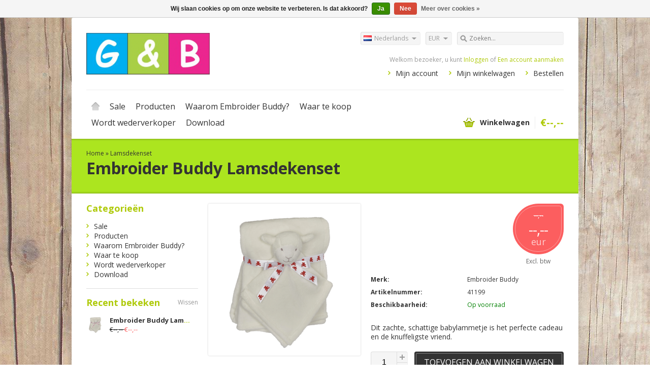

--- FILE ---
content_type: text/html;charset=utf-8
request_url: https://www.gandb.eu/nl/lamsdekentje-buddy-set.html
body_size: 7717
content:
<!DOCTYPE html>
<html lang="nl">
    <head>
        <meta charset="utf-8"/>
<!-- [START] 'blocks/head.rain' -->
<!--

  (c) 2008-2026 Lightspeed Netherlands B.V.
  http://www.lightspeedhq.com
  Generated: 18-01-2026 @ 23:08:35

-->
<link rel="canonical" href="https://www.gandb.eu/nl/lamsdekentje-buddy-set.html"/>
<link rel="alternate" href="https://www.gandb.eu/nl/index.rss" type="application/rss+xml" title="Nieuwe producten"/>
<link href="https://cdn.webshopapp.com/assets/cookielaw.css?2025-02-20" rel="stylesheet" type="text/css"/>
<meta name="robots" content="noodp,noydir"/>
<meta name="google-site-verification" content="L7ZRviAc0K2mL-UEmV-81DLK1WJ44-YxhbN-DuV-a6A"/>
<meta property="og:url" content="https://www.gandb.eu/nl/lamsdekentje-buddy-set.html?source=facebook"/>
<meta property="og:site_name" content="G&amp;B The personal gift company"/>
<meta property="og:title" content="Lamsdekentje Buddy Set"/>
<meta property="og:description" content="Dit zachte, schattige babylammetje is het perfecte cadeau en de knuffeligste vriend."/>
<meta property="og:image" content="https://cdn.webshopapp.com/shops/34611/files/296691540/embroider-buddy-lamsdekenset.jpg"/>
<!--[if lt IE 9]>
<script src="https://cdn.webshopapp.com/assets/html5shiv.js?2025-02-20"></script>
<![endif]-->
<!-- [END] 'blocks/head.rain' -->
        <title>Lamsdekentje Buddy Set - G&amp;B The personal gift company</title>
        <meta name="description" content="Dit zachte, schattige babylammetje is het perfecte cadeau en de knuffeligste vriend." />
        <meta name="keywords" content="Embroider, Buddy, Lamsdekenset, embroiderbuddy, christiescollection, borduurbeer, borduurdier, leuk lief uniek, persoonlijk" />
        <meta name="viewport" content="width=1024" />
        <link rel="shortcut icon" href="https://cdn.webshopapp.com/shops/34611/themes/8007/assets/favicon.ico?20250106123549" type="image/x-icon" />
                    <link rel="stylesheet" href="https://fonts.googleapis.com/css?family=Open%20Sans:400,700,700italic,400italic" />
                <link rel="stylesheet" href="https://cdn.webshopapp.com/shops/34611/themes/8007/assets/stylesheet.css?20250106123549" />
        <link rel="stylesheet" href="https://cdn.webshopapp.com/shops/34611/themes/8007/assets/settings.css?20250106123549" />
        <link rel="stylesheet" href="https://cdn.webshopapp.com/assets/jquery-fancybox-2-1-4.css?2025-02-20" />
        <link rel="stylesheet" href="https://cdn.webshopapp.com/assets/jquery-fancybox-2-1-4-thumbs.css?2025-02-20" />
        <link rel="stylesheet" href="https://cdn.webshopapp.com/shops/34611/themes/8007/assets/custom.css?20250106123549" />
        <script src="https://cdn.webshopapp.com/assets/jquery-1-9-1.js?2025-02-20"></script>
        <script src="https://cdn.webshopapp.com/assets/jquery-migrate-1-1-1.js?2025-02-20"></script>
        <script src="https://cdn.webshopapp.com/assets/jquery-ui-1-10-1.js?2025-02-20"></script>
        <script src="https://cdn.webshopapp.com/assets/jquery-fancybox-2-1-4.js?2025-02-20"></script>
        <script src="https://cdn.webshopapp.com/assets/jquery-fancybox-2-1-4-thumbs.js?2025-02-20"></script>
        <script src="https://cdn.webshopapp.com/assets/jquery-zoom-1-7-0.js?2025-02-20"></script>
        <script src="https://cdn.webshopapp.com/assets/jquery-jcarousel-0-3-0.js?2025-02-20"></script>
        <script src="https://cdn.webshopapp.com/shops/34611/themes/8007/assets/playful.js?20250106123549"></script>
    </head>
    <body>
        <div id="gridsystem" class="hide"></div>

        <div class="wrapper layout-fixed border-shadow-dark">
            <div class="header clearfix">
                <div class="container">
                    <a href="https://www.gandb.eu/nl/" class="logo" title="G&amp;B The personal gift company">
                        <img src="https://cdn.webshopapp.com/shops/34611/themes/8007/assets/logo.png?20190226101850" alt="G&amp;B The personal gift company" />
                    </a>
                    <div class="topnav">
                        <div class="search tui clearfix">
                            <form action="https://www.gandb.eu/nl/search/" method="get">
                                <input type="text" name="q" autocomplete="off" value="" placeholder="Zoeken..." x-webkit-speech="x-webkit-speech" />
                            </form>
                        </div>
                        <div class="autocomplete">
                            <div class="arrow"></div>
                            <div class="products products-livesearch"></div>
                            <div class="more"><a href="#">Bekijk alle resultaten <span>(0)</span></a></div>
                            <div class="notfound">Geen producten gevonden...</div>
                        </div>
                                                    <div class="tui-dropdown currency">
                                <span>EUR</span>
                                <ul>
                                                                            <li><a href="https://www.gandb.eu/nl/session/currency/eur/" rel="nofollow" title="eur">EUR</a></li>
                                                                            <li><a href="https://www.gandb.eu/nl/session/currency/gbp/" rel="nofollow" title="gbp">GBP</a></li>
                                                                            <li><a href="https://www.gandb.eu/nl/session/currency/chf/" rel="nofollow" title="chf">CHF</a></li>
                                                                            <li><a href="https://www.gandb.eu/nl/session/currency/czk/" rel="nofollow" title="czk">CZK</a></li>
                                                                            <li><a href="https://www.gandb.eu/nl/session/currency/dkk/" rel="nofollow" title="dkk">DKK</a></li>
                                                                            <li><a href="https://www.gandb.eu/nl/session/currency/eek/" rel="nofollow" title="eek">EEK</a></li>
                                                                            <li><a href="https://www.gandb.eu/nl/session/currency/nok/" rel="nofollow" title="nok">NOK</a></li>
                                                                            <li><a href="https://www.gandb.eu/nl/session/currency/pln/" rel="nofollow" title="pln">PLN</a></li>
                                                                            <li><a href="https://www.gandb.eu/nl/session/currency/sit/" rel="nofollow" title="sit">SIT</a></li>
                                                                            <li><a href="https://www.gandb.eu/nl/session/currency/sek/" rel="nofollow" title="sek">SEK</a></li>
                                                                    </ul>
                            </div>
                                                                            <div class="tui-dropdown language tui-language tui-language-nl">
                                <span>Nederlands</span>
                                <ul>
                                                                            <li class="tui-language tui-language-nl"><a href="https://www.gandb.eu/nl/" lang="nl" title="Nederlands">Nederlands</a></li>
                                                                            <li class="tui-language tui-language-de"><a href="https://www.gandb.eu/de/" lang="de" title="Deutsch">Deutsch</a></li>
                                                                            <li class="tui-language tui-language-en"><a href="https://www.gandb.eu/en/" lang="en" title="English">English</a></li>
                                                                            <li class="tui-language tui-language-fr"><a href="https://www.gandb.eu/fr/" lang="fr" title="Français">Français</a></li>
                                                                    </ul>
                            </div>
                                            </div>
                    <div class="shopnav">
                                                    <p>Welkom bezoeker, u kunt <a href="https://www.gandb.eu/nl/account/">Inloggen</a> of <a href="https://www.gandb.eu/nl/account/register/">Een account aanmaken</a></p>
                                                <ul>
                            <li><a href="https://www.gandb.eu/nl/account/" title="Mijn account">Mijn account</a></li>
                            <li><a href="https://www.gandb.eu/nl/cart/" title="Mijn winkelwagen">Mijn winkelwagen</a></li>
                            <li><a href="https://www.gandb.eu/nl/checkout/" title="Bestellen">Bestellen</a></li>
                        </ul>
                    </div>
                    <div class="categories">
                        <ul class="clearfix">
                            <li class="home"><a href="https://www.gandb.eu/nl/" title="Home">Home</a></li>
                                                            <li><a href="https://www.gandb.eu/nl/sale/" class="main" title="Sale">Sale</a>
                                                                    </li>
                                                            <li><a href="https://www.gandb.eu/nl/producten/" class="main" title="Producten">Producten</a>
                                                                            <ul>
                                            <li class="arrow"></li>
                                                                                        <li><a href="https://www.gandb.eu/nl/producten/embroider-buddy/" class="ellipsis" title="Embroider Buddy">Embroider Buddy </a>
                                                                                                            <ul>
                                                                                                                        <li><a href="https://www.gandb.eu/nl/producten/embroider-buddy/original-embroider-buddy/" class="ellipsis" title="Original Embroider Buddy">Original Embroider Buddy </a></li>
                                                                                                                        <li><a href="https://www.gandb.eu/nl/producten/embroider-buddy/blankey/" class="ellipsis" title="Blankey">Blankey </a></li>
                                                                                                                        <li><a href="https://www.gandb.eu/nl/producten/embroider-buddy/clara-classic-collection/" class="ellipsis" title="Clara Classic Collection">Clara Classic Collection </a></li>
                                                                                                                        <li><a href="https://www.gandb.eu/nl/producten/embroider-buddy/blanket-set/" class="ellipsis" title="Blanket Set">Blanket Set </a></li>
                                                                                                                        <li><a href="https://www.gandb.eu/nl/producten/embroider-buddy/rugzakken/" class="ellipsis" title="Rugzakken">Rugzakken </a></li>
                                                                                                                        <li><a href="https://www.gandb.eu/nl/producten/embroider-buddy/sports-ball-collection/" class="ellipsis" title="Sports Ball Collection">Sports Ball Collection </a></li>
                                                                                                                        <li><a href="https://www.gandb.eu/nl/producten/embroider-buddy/kerstmis/" class="ellipsis" title="Kerstmis">Kerstmis </a></li>
                                                                                                                        <li><a href="https://www.gandb.eu/nl/producten/embroider-buddy/bearwear/" class="ellipsis" title="Bearwear">Bearwear </a></li>
                                                                                                                    </ul>
                                                                                                    </li>
                                                                                        <li><a href="https://www.gandb.eu/nl/producten/nootje/" class="ellipsis" title="Nootje">Nootje </a>
                                                                                                    </li>
                                                                                        <li><a href="https://www.gandb.eu/nl/producten/special-made-products/" class="ellipsis" title="Special made products">Special made products </a>
                                                                                                    </li>
                                                                                        <li><a href="https://www.gandb.eu/nl/producten/special-made-caps/" class="ellipsis" title="Special made caps">Special made caps </a>
                                                                                                    </li>
                                                                                        <li><a href="https://www.gandb.eu/nl/producten/inspanhulp/" class="ellipsis" title="Inspanhulp">Inspanhulp </a>
                                                                                                    </li>
                                                                                        <li><a href="https://www.gandb.eu/nl/producten/binnenkort-verkrijgbaar/" class="ellipsis" title="Binnenkort verkrijgbaar">Binnenkort verkrijgbaar </a>
                                                                                                    </li>
                                                                                        <li><a href="https://www.gandb.eu/nl/producten/nieuwe-producten/" class="ellipsis" title="Nieuwe producten">Nieuwe producten </a>
                                                                                                    </li>
                                                                                        <li><a href="https://www.gandb.eu/nl/producten/alle-producten/" class="ellipsis" title="Alle producten">Alle producten </a>
                                                                                                    </li>
                                                                                        <li><a href="https://www.gandb.eu/nl/producten/service-artikelen/" class="ellipsis" title="Service Artikelen">Service Artikelen </a>
                                                                                                    </li>
                                                                                    </ul>
                                                                    </li>
                                                            <li><a href="https://www.gandb.eu/nl/waarom-embroider-buddy/" class="main" title="Waarom Embroider Buddy?">Waarom Embroider Buddy?</a>
                                                                            <ul>
                                            <li class="arrow"></li>
                                                                                        <li><a href="https://www.gandb.eu/nl/waarom-embroider-buddy/het-embroider-buddy-verhaal/" class="ellipsis" title="Het Embroider Buddy Verhaal">Het Embroider Buddy Verhaal </a>
                                                                                                    </li>
                                                                                        <li><a href="https://www.gandb.eu/nl/waarom-embroider-buddy/wat-onze-klanten-zeggen/" class="ellipsis" title="Wat onze klanten zeggen">Wat onze klanten zeggen </a>
                                                                                                    </li>
                                                                                        <li><a href="https://www.gandb.eu/nl/waarom-embroider-buddy/video/" class="ellipsis" title="Video">Video </a>
                                                                                                            <ul>
                                                                                                                        <li><a href="https://www.gandb.eu/nl/waarom-embroider-buddy/video/vulling-pods/" class="ellipsis" title="Vulling Pods">Vulling Pods </a></li>
                                                                                                                    </ul>
                                                                                                    </li>
                                                                                        <li><a href="https://www.gandb.eu/nl/waarom-embroider-buddy/veiligheid-van-speelgoed/" class="ellipsis" title="Veiligheid van speelgoed">Veiligheid van speelgoed </a>
                                                                                                    </li>
                                                                                    </ul>
                                                                    </li>
                                                            <li><a href="https://www.gandb.eu/nl/waar-te-koop/" class="main" title="Waar te koop">Waar te koop</a>
                                                                            <ul>
                                            <li class="arrow"></li>
                                                                                        <li><a href="https://www.gandb.eu/nl/waar-te-koop/blanco-producten/" class="ellipsis" title="Blanco producten">Blanco producten </a>
                                                                                                    </li>
                                                                                        <li><a href="https://www.gandb.eu/nl/waar-te-koop/gepersonaliseerde-producten/" class="ellipsis" title="Gepersonaliseerde producten">Gepersonaliseerde producten </a>
                                                                                                            <ul>
                                                                                                                        <li><a href="https://www.gandb.eu/nl/waar-te-koop/gepersonaliseerde-producten/verenigd-koninkrijk/" class="ellipsis" title="Verenigd Koninkrijk">Verenigd Koninkrijk </a></li>
                                                                                                                        <li><a href="https://www.gandb.eu/nl/waar-te-koop/gepersonaliseerde-producten/duitsland/" class="ellipsis" title="Duitsland">Duitsland </a></li>
                                                                                                                        <li><a href="https://www.gandb.eu/nl/waar-te-koop/gepersonaliseerde-producten/denemarken/" class="ellipsis" title="Denemarken">Denemarken </a></li>
                                                                                                                        <li><a href="https://www.gandb.eu/nl/waar-te-koop/gepersonaliseerde-producten/belgie/" class="ellipsis" title="België">België </a></li>
                                                                                                                        <li><a href="https://www.gandb.eu/nl/waar-te-koop/gepersonaliseerde-producten/nederland/" class="ellipsis" title="Nederland">Nederland </a></li>
                                                                                                                        <li><a href="https://www.gandb.eu/nl/waar-te-koop/gepersonaliseerde-producten/luxemburg/" class="ellipsis" title="Luxemburg">Luxemburg </a></li>
                                                                                                                        <li><a href="https://www.gandb.eu/nl/waar-te-koop/gepersonaliseerde-producten/oostenrijk/" class="ellipsis" title="Oostenrijk">Oostenrijk </a></li>
                                                                                                                        <li><a href="https://www.gandb.eu/nl/waar-te-koop/gepersonaliseerde-producten/zweden/" class="ellipsis" title="Zweden">Zweden </a></li>
                                                                                                                        <li><a href="https://www.gandb.eu/nl/waar-te-koop/gepersonaliseerde-producten/slovenie/" class="ellipsis" title="Slovenië">Slovenië </a></li>
                                                                                                                        <li><a href="https://www.gandb.eu/nl/waar-te-koop/gepersonaliseerde-producten/tsjechische-republiek/" class="ellipsis" title="Tsjechische Republiek">Tsjechische Republiek </a></li>
                                                                                                                        <li><a href="https://www.gandb.eu/nl/waar-te-koop/gepersonaliseerde-producten/frankrijk/" class="ellipsis" title="Frankrijk">Frankrijk </a></li>
                                                                                                                        <li><a href="https://www.gandb.eu/nl/waar-te-koop/gepersonaliseerde-producten/spanje/" class="ellipsis" title="Spanje">Spanje </a></li>
                                                                                                                    </ul>
                                                                                                    </li>
                                                                                    </ul>
                                                                    </li>
                                                            <li><a href="https://www.gandb.eu/nl/wordt-wederverkoper/" class="main" title="Wordt wederverkoper">Wordt wederverkoper</a>
                                                                    </li>
                                                            <li><a href="https://www.gandb.eu/nl/download/" class="main" title="Download">Download</a>
                                                                    </li>
                                                                                </ul>
                    </div>
                    <div class="cart">
                        <a href="https://www.gandb.eu/nl/cart/" title="Mijn winkelwagen">
                            <i></i>
                            <small>Winkelwagen</small>
                            <strong>€--,--</strong>
                        </a>
                                            </div>
                </div>
            </div>

            
            <div itemscope itemtype="http://data-vocabulary.org/Product">
    <div class="heading">
        <div class="box-border box-border-top"></div>
        <div class="box-border box-border-bottom"></div>
        <div class="container">
            <div class="breadcrumbs">
                <a href="https://www.gandb.eu/nl/" title="Home">Home</a>
                                    &raquo; <a href="https://www.gandb.eu/nl/lamsdekentje-buddy-set.html" title="Lamsdekenset">Lamsdekenset</a>
                            </div>
            <h1><span itemprop="brand">Embroider Buddy</span> <span itemprop="name">Lamsdekenset</span></h1>
        </div>
    </div>
    <div class="template-content template-product">
        <div class="sidebar sidebar-left clearfix">
            <div class="sidebar-main">
                <div class="productpage">
                    <div class="productpage-images">
                        <div class="productpage-images-featured">
                            <img src="https://cdn.webshopapp.com/shops/34611/files/296691540/300x300x2/embroider-buddy-lamsdekenset.jpg" width="300" height="300" data-original-url="https://cdn.webshopapp.com/shops/34611/files/296691540/embroider-buddy-lamsdekenset.jpg" class="featured" itemprop="image" alt="Embroider Buddy Lamsdekenset" />
                        </div>
                        <ul class="productpage-images-thumbs clearfix">
                                                            <li>
                                    <a href="https://cdn.webshopapp.com/shops/34611/files/296691540/embroider-buddy-lamsdekenset.jpg" class="fancybox-thumb" rel="fancybox-thumb" title="Embroider Buddy Lamsdekenset">
                                        <img src="https://cdn.webshopapp.com/shops/34611/files/296691540/60x60x2/embroider-buddy-lamsdekenset.jpg" width="60" height="60" data-featured-url="https://cdn.webshopapp.com/shops/34611/files/296691540/300x300x2/embroider-buddy-lamsdekenset.jpg" data-original-url="https://cdn.webshopapp.com/shops/34611/files/296691540/embroider-buddy-lamsdekenset.jpg" alt="Embroider Buddy Lamsdekenset" />
                                    </a>
                                </li>
                                                            <li>
                                    <a href="https://cdn.webshopapp.com/shops/34611/files/269394937/embroider-buddy-lamsdekenset.jpg" class="fancybox-thumb" rel="fancybox-thumb" title="Embroider Buddy Lamsdekenset">
                                        <img src="https://cdn.webshopapp.com/shops/34611/files/269394937/60x60x2/embroider-buddy-lamsdekenset.jpg" width="60" height="60" data-featured-url="https://cdn.webshopapp.com/shops/34611/files/269394937/300x300x2/embroider-buddy-lamsdekenset.jpg" data-original-url="https://cdn.webshopapp.com/shops/34611/files/269394937/embroider-buddy-lamsdekenset.jpg" alt="Embroider Buddy Lamsdekenset" />
                                    </a>
                                </li>
                                                    </ul>
                    </div>

                    
                    <div class="product-info">
                        <div class="pricing">
                                                            <p class="price price-offer price-len4">
                                  <span class="border">
                                    <span class="price-old">--,--
                                                                          </span>
                                    --,--
                                    <span class="currency">eur</span>
                                  </span>
                                </p>
                                                        <div class="price-tax">Excl. btw                                                        </div>
                        </div>
                   
                        <div class="share">
                            <div class="rating">
                                <p class="stars"><span class="stars-percent" style="width: 0%"></span></p>
                                <span class="score">
                                                                            <span class="total">Nog niet gewaardeerd</span>
                                                                    </span><br />
                                <a href="https://www.gandb.eu/nl/account/review/91768801/" class="button-review">
                                    <span class="icon icon-10">
                                        <span class="icon-icon icon-icon-edit"></span>
                                        Je beoordeling toevoegen
                                    </span>
                                </a>
                            </div>
                            <div class="social clearfix">
                                                                                                                                                                                            </div>
                        </div>

                        <dl class="details clearfix" itemprop="offerDetails" itemscope itemtype="http://data-vocabulary.org/Offer">
                                                      
                                                            <dt>Merk:</dt>
                                <dd><a href="https://www.gandb.eu/nl/brands/embroider-buddy-4/" title="product.brand.title">Embroider Buddy</a></dd>
                                                                                        <dt>Artikelnummer:</dt>
                                <dd itemprop="identifier" content="mpn:41199">41199</dd>
                                                                                        <dt>Beschikbaarheid:</dt>
                                                                    <dd itemprop="availability" content="in_stock"><span class="color-green">Op voorraad</span></dd>
                                                                                                                                            </dl>
                                                <p class="description" itemprop="description">
                          Dit zachte, schattige babylammetje is het perfecte cadeau en de knuffeligste vriend.
                        </p>
                                                <meta itemprop="currency" content="EUR" />
                        <meta itemprop="price" content="--,--" />

                        <form action="https://www.gandb.eu/nl/cart/add/183184351/" id="product_configure_form" method="post">
                            <div class="product-info-options tui">
                                <input type="hidden" name="bundle_id" id="product_configure_bundle_id" value="">

                            </div>
                            <div class="buy">
                                <div class="quantity">
                                    <input type="text" name="quantity" value="1" />
                                    <div class="change">
                                        <a href="javascript:;" onclick="updateQuantity('up');" class="up">+</a>
                                        <a href="javascript:;" onclick="updateQuantity('down');" class="down">-</a>
                                    </div>
                                </div>
                                <a href="javascript:;" onclick="$('#product_configure_form').submit();" class="add" title="Toevoegen aan winkelwagen"><span>Toevoegen aan winkelwagen</span></a>
                            </div>
                        </form>

                        <div class="actions">
                            <a href="https://www.gandb.eu/nl/account/wishlistAdd/91768801/" class="button-wishlist icon icon-10" title="Aan verlanglijst toevoegen">
                                <span class="icon-icon icon-icon-add"></span>
                                Aan verlanglijst toevoegen
                            </a>
                            <a href="https://www.gandb.eu/nl/compare/add/183184351/" class="button-compare icon icon-10" title="Toevoegen om te vergelijken">
                                <span class="icon-icon icon-icon-add"></span>
                                Toevoegen om te vergelijken
                            </a>
                        </div>
                    </div>
                    <div class="clear"></div>

                    <div id="product-tabs" class="tabs">
                        <ul class="tabs-tabs">
                            <li><a href="#product-tab-content">Informatie</a></li>
                                                        <li><a href="#product-tab-reviews">Reviews (0)</a></li>
                            <li><a href="#product-tab-tags">Tags (0)</a></li>
                        </ul>
                        <div class="tabs-holder">
                            <div id="product-tab-content" class="tabs-content wysiwyg">
                                <p>Elke set bevat een grote deken van 76 cm x 102 cm en een mini-deken van 41 cm</p>
                            </div>
                                                        <div id="product-tab-reviews" class="tabs-content">
                                <div class="reviews">
                                                                        <div class="write">
                                        <span class="stats" itemprop="review" itemscope itemtype="http://data-vocabulary.org/Review-aggregate">
                                            <span itemprop="rating">0</span> sterren op basis van <span itemprop="count">0</span> beoordelingen
                                        </span>
                                        <a href="https://www.gandb.eu/nl/account/review/91768801/" class="button-review" id="write_review" title="Je beoordeling toevoegen">
                                            <span class="icon icon-10">
                                            <span class="icon-icon icon-icon-edit"></span>
                                                Je beoordeling toevoegen
                                            </span>
                                        </a>
                                    </div>
                                </div>
                            </div>
                            <div id="product-tab-tags" class="tabs-content">
                                <ul class="tagcloud clearfix">
                                                                    </ul>
                            </div>
                        </div>
                    </div>
                                            <div class="related">
                            <h2 class="border border-small">Gerelateerde producten</h2>
                                  <div class="products products-grid clearfix">
      <div class="products-loader">Loading...</div>
                            <div class="product">
          <a href="https://www.gandb.eu/nl/embroider-buddy-mini-blankey-lam.html" title="Embroider Buddy Mini Blankey Lam"><img src="https://cdn.webshopapp.com/shops/34611/files/161924183/140x140x2/embroider-buddy-mini-blankey-lam.jpg" width="140" height="140" alt="Embroider Buddy Mini Blankey Lam" />
                      <p class="price price-len4">
              <span class="border">
                --,--
                                <span class="currency">EUR</span>
              </span>
            </p>
                    </a>
                    <h3><a href="https://www.gandb.eu/nl/embroider-buddy-mini-blankey-lam.html" title="Embroider Buddy Mini Blankey Lam">Embroider Buddy Mini Blankey Lam</a></h3>
          <div class="actions">
            <a href="https://www.gandb.eu/nl/cart/add/117349946/" class="button-add" title="Toevoegen aan winkelwagen">
              <span class="icon icon-16">
              <span class="icon-icon icon-icon-cart"></span>
              Toevoegen aan winkelwagen
              </span>
            </a>
            <a href="https://www.gandb.eu/nl/account/wishlistAdd/61023974/" class="button-wishlist icon icon-10" title="Aan verlanglijst toevoegen">
              <span class="icon-icon icon-icon-add"></span>
              Verlanglijst
            </a>
            <a href="https://www.gandb.eu/nl/compare/add/117349946/" class="button-compare icon icon-10" title="Toevoegen om te vergelijken">
              <span class="icon-icon icon-icon-add"></span>
              Vergelijk
            </a>
          </div>
        </div>
                      <div class="product">
          <a href="https://www.gandb.eu/nl/bunny-dekenset-blauw.html" title="Embroider Buddy Bunny dekenset, blauw"><img src="https://cdn.webshopapp.com/shops/34611/files/296693361/140x140x2/embroider-buddy-bunny-dekenset-blauw.jpg" width="140" height="140" alt="Embroider Buddy Bunny dekenset, blauw" />
                      <p class="price price-offer price-len4">
              <span class="border">
                <span class="price-old">
                  --,--
                                    </span>
                --,--
                                <span class="currency">
                  EUR
                </span>
              </span>
            </p>
                    </a>
                    <h3><a href="https://www.gandb.eu/nl/bunny-dekenset-blauw.html" title="Embroider Buddy Bunny dekenset, blauw">Embroider Buddy Bunny dekenset, blauw</a></h3>
          <div class="actions">
            <a href="https://www.gandb.eu/nl/cart/add/183184189/" class="button-add" title="Toevoegen aan winkelwagen">
              <span class="icon icon-16">
              <span class="icon-icon icon-icon-cart"></span>
              Toevoegen aan winkelwagen
              </span>
            </a>
            <a href="https://www.gandb.eu/nl/account/wishlistAdd/91768741/" class="button-wishlist icon icon-10" title="Aan verlanglijst toevoegen">
              <span class="icon-icon icon-icon-add"></span>
              Verlanglijst
            </a>
            <a href="https://www.gandb.eu/nl/compare/add/183184189/" class="button-compare icon icon-10" title="Toevoegen om te vergelijken">
              <span class="icon-icon icon-icon-add"></span>
              Vergelijk
            </a>
          </div>
        </div>
                      <div class="product">
          <a href="https://www.gandb.eu/nl/embroider-buddy-lam.html" title="Embroider Buddy Lam"><img src="https://cdn.webshopapp.com/shops/34611/files/11827548/140x140x2/embroider-buddy-lam.jpg" width="140" height="140" alt="Embroider Buddy Lam" />
                      <p class="price price-offer price-len4">
              <span class="border">
                <span class="price-old">
                  --,--
                                    </span>
                --,--
                                <span class="currency">
                  EUR
                </span>
              </span>
            </p>
                    </a>
                    <h3><a href="https://www.gandb.eu/nl/embroider-buddy-lam.html" title="Embroider Buddy Lam">Embroider Buddy Lam</a></h3>
          <div class="actions">
            <a href="https://www.gandb.eu/nl/cart/add/11381724/" class="button-add" title="Toevoegen aan winkelwagen">
              <span class="icon icon-16">
              <span class="icon-icon icon-icon-cart"></span>
              Toevoegen aan winkelwagen
              </span>
            </a>
            <a href="https://www.gandb.eu/nl/account/wishlistAdd/6418252/" class="button-wishlist icon icon-10" title="Aan verlanglijst toevoegen">
              <span class="icon-icon icon-icon-add"></span>
              Verlanglijst
            </a>
            <a href="https://www.gandb.eu/nl/compare/add/11381724/" class="button-compare icon icon-10" title="Toevoegen om te vergelijken">
              <span class="icon-icon icon-icon-add"></span>
              Vergelijk
            </a>
          </div>
        </div>
          </div>
                          </div>
                                                          
                </div>
            </div>
            <div class="sidebar-side">
                <div class="sidebar-box">
  <h2>Categorieën</h2>
  <ul>
           <li><span class="arrow"></span><a href="https://www.gandb.eu/nl/sale/" title="Sale">Sale </a>
            </li>
           <li><span class="arrow"></span><a href="https://www.gandb.eu/nl/producten/" title="Producten">Producten </a>
            </li>
           <li><span class="arrow"></span><a href="https://www.gandb.eu/nl/waarom-embroider-buddy/" title="Waarom Embroider Buddy?">Waarom Embroider Buddy?</a>
            </li>
           <li><span class="arrow"></span><a href="https://www.gandb.eu/nl/waar-te-koop/" title="Waar te koop">Waar te koop</a>
            </li>
           <li><span class="arrow"></span><a href="https://www.gandb.eu/nl/wordt-wederverkoper/" title="Wordt wederverkoper">Wordt wederverkoper</a>
            </li>
           <li><span class="arrow"></span><a href="https://www.gandb.eu/nl/download/" title="Download">Download</a>
            </li>
      </ul>
</div>
  <div class="sidebar-box recent">
    <h2>Recent bekeken <a href="https://www.gandb.eu/nl/recent/clear/" title="Wissen">Wissen</a></h2>
          <div class="products products-sidebar">
      <div class="products-loader">Loading...</div>
                    <div class="product product-last clearfix">
          <a href="https://www.gandb.eu/nl/lamsdekentje-buddy-set.html" title="Embroider Buddy Lamsdekenset">
            <img src="https://cdn.webshopapp.com/shops/34611/files/296691540/36x36x2/embroider-buddy-lamsdekenset.jpg" width="36" height="36" alt="Embroider Buddy Lamsdekenset" />
          </a>
            <h4><a href="https://www.gandb.eu/nl/lamsdekentje-buddy-set.html" title="Embroider Buddy Lamsdekenset">Embroider Buddy Lamsdekenset</a></h4>
                      <p class="price price-offer"><span>€--,-- </span> €--,--</p>
                    </div>
          </div>
    </div>
            </div>
        </div>
    </div>
</div>

<script type="text/javascript">
function updateQuantity(way){
    var quantity = parseInt($('.quantity input').val());

    if (way == 'up'){
        if (quantity < 86){
            quantity++;
        } else {
            quantity = 86;
        }
    } else {
        if (quantity > 1){
            quantity--;
        } else {
            quantity = 1;
        }
    }

    $('.quantity input').val(quantity);
}

var productTabs = $('#product-tabs').tabs({
    fx: { opacity: 'toggle', duration: 300 },
    selected: 0
});

   
$('.show-reviews').click(function(e){
    $('#product-tabs').tabs('option', 'active', 1);
});

$(document).ready(function(){
    $(document).on('mouseenter', '.productpage-images-thumbs img', function(e){
        $('.productpage-images-featured .featured').attr('src', $(this).attr('data-featured-url')).attr('data-original-url', $(this).attr('data-original-url'));
        $('.zoomImg').remove();
        $('.productpage-images-featured').zoom({ on: 'mouseover' });
    });

    $('.productpage-images-featured').zoom({ on: 'mouseover' });

    $('.fancybox-thumb').fancybox({
        padding: 0,
        openEffect: 'elastic',
        closeEffect: 'elastic',
        prevEffect: 'elastic',
        nextEffect: 'elastic',
        helpers: {
            title: {
                type: 'float'
            },
            thumbs: {
                width: 60,
                height: 60
            }
        },
        keys: {
            close: [27, 32]
        }
    });
});
</script>
                            <div class="socialbar clearfix has_newsletterbar">
                    <div class="box-border box-border-top"></div>
                    <div class="box-border box-border-bottom"></div>
                    <div class="socialbar-container">
                                                                                                    <div class="socialbar-facebook">
                                <h4 class="border">Facebook</h4>
                                <div class="socialbar-facebook-box">
                                    <iframe src="//www.facebook.com/plugins/likebox.php?href=http%3A%2F%2Fwww.facebook.com%2FEmbroiderBuddy&amp;width=300&amp;height=275&amp;show_faces=false&amp;colorscheme=light&amp;stream=true&amp;show_border=false&amp;header=false&amp;appId=154005474684339" style="border:none; overflow:hidden; width:300px; height:250px;" allowTransparency="true"></iframe>
                                </div>
                            </div>
                                            </div>
                </div>
            
                            <div class="has_socialbar" id="newsletterbar">
                    <div class="box-border box-border-top"></div>
                    <div class="inner">
                        <form id="form-newsletter" action="https://www.gandb.eu/nl/account/newsletter/" method="post">
                            <input type="hidden" name="key" value="141e4bc513b67ba06fcb24cc04599d2f" />
                            <label for="newsletter-email"><span>Wilt u op de hoogte blijven?</span> Word lid van onze mailinglijst:</label>
                            <input type="text" name="email" id="newsletter-email" value="" placeholder="E-mail adres" />
                            <button type="submit">Abonneer</button>
                        </form>
                    </div>
                    <div class="box-border box-border-bottom"></div>
                </div>
            
            <div class="footer">
                <div class="footer-nav grid  clearfix">
                    <div class="grid-4">
                        <h4>Informatie</h4>
                        <ul>
                                                                              <li class="glyphicon glyphicon-chevron-right"><a href="https://www.gandb.eu/nl/service/about/" title="Over ons">Over ons</a></li>
                                                                                                                                                                                                                                                              <li class="glyphicon glyphicon-chevron-right"><a href="https://www.gandb.eu/nl/service/payment-methods/" title="Betalen">Betalen</a></li>
                                                                                                                                                                                                                                                              <li class="glyphicon glyphicon-chevron-right"><a href="https://www.gandb.eu/nl/service/agenda/" title="Agenda">Agenda</a></li>
                                                                          </ul>
                    </div>
                    <div class="grid-4">
                                                                  </div>
                    <div class="grid-4">
                        <h4>Mijn account</h4>
                        <ul>
                            <li class="glyphicon glyphicon-chevron-right" ><a href="https://www.gandb.eu/nl/account/information/" title="Account informatie">Account informatie</a></li>
                            <li class="glyphicon glyphicon-chevron-right" ><a href="https://www.gandb.eu/nl/account/orders/" title="Mijn bestellingen">Mijn bestellingen</a></li>
                                                          <li class="glyphicon glyphicon-chevron-right" ><a href="https://www.gandb.eu/nl/account/tickets/" title="Mijn tickets">Mijn tickets</a></li>
                                                        <li class="glyphicon glyphicon-chevron-right" ><a href="https://www.gandb.eu/nl/account/wishlist/" title="Mijn verlanglijst">Mijn verlanglijst</a></li>
                                                    </ul>
                    </div>
                    <div class="grid-4 grid-4-last">
                        <h4>Klantenservice</h4>
                        <ul>
                                                                                                                                        <li class="glyphicon glyphicon-chevron-right"><a href="https://www.gandb.eu/nl/service/general-terms-conditions/" title="Algemene voorwaarden">Algemene voorwaarden</a></li>
                                                                                                              <li class="glyphicon glyphicon-chevron-right"><a href="https://www.gandb.eu/nl/service/disclaimer/" title="Disclaimer">Disclaimer</a></li>
                                                                                                              <li class="glyphicon glyphicon-chevron-right"><a href="https://www.gandb.eu/nl/service/privacy-policy/" title="Privacy Policy">Privacy Policy</a></li>
                                                                                                                                                                    <li class="glyphicon glyphicon-chevron-right"><a href="https://www.gandb.eu/nl/service/shipping-returns/" title="Verzenden &amp; retourneren">Verzenden &amp; retourneren</a></li>
                                                                                                              <li class="glyphicon glyphicon-chevron-right"><a href="https://www.gandb.eu/nl/service/" title="Klantenservice">Klantenservice</a></li>
                                                                                                              <li class="glyphicon glyphicon-chevron-right"><a href="https://www.gandb.eu/nl/sitemap/" title="Sitemap">Sitemap</a></li>
                                                                                                                                    </ul>
                    </div>
                </div>
                       
                                <div class="footer-payment">
                    <a href="https://www.gandb.eu/nl/service/payment-methods/" title="Betaalmethoden">
                                                    <img src="https://cdn.webshopapp.com/assets/icon-payment-banktransfer.png?2025-02-20" title="Bank transfer" alt="Bank transfer" />
                                                    <img src="https://cdn.webshopapp.com/assets/icon-payment-pin.png?2025-02-20" title="Pin" alt="Pin" />
                                                    <img src="https://cdn.webshopapp.com/assets/icon-payment-cash.png?2025-02-20" title="Cash" alt="Cash" />
                                                    <img src="https://cdn.webshopapp.com/assets/icon-payment-ideal.png?2025-02-20" title="iDEAL" alt="iDEAL" />
                                                    <img src="https://cdn.webshopapp.com/assets/icon-payment-mastercard.png?2025-02-20" title="MasterCard" alt="MasterCard" />
                                                    <img src="https://cdn.webshopapp.com/assets/icon-payment-maestro.png?2025-02-20" title="Maestro" alt="Maestro" />
                                                    <img src="https://cdn.webshopapp.com/assets/icon-payment-directebanking.png?2025-02-20" title="SOFORT Banking" alt="SOFORT Banking" />
                                                    <img src="https://cdn.webshopapp.com/assets/icon-payment-visa.png?2025-02-20" title="Visa" alt="Visa" />
                                                    <img src="https://cdn.webshopapp.com/assets/icon-payment-mistercash.png?2025-02-20" title="Bancontact" alt="Bancontact" />
                                                    <img src="https://cdn.webshopapp.com/assets/icon-payment-visaelectron.png?2025-02-20" title="Visa Electron" alt="Visa Electron" />
                                                    <img src="https://cdn.webshopapp.com/assets/icon-payment-belfius.png?2025-02-20" title="Belfius" alt="Belfius" />
                                                    <img src="https://cdn.webshopapp.com/assets/icon-payment-kbc.png?2025-02-20" title="KBC" alt="KBC" />
                                                    <img src="https://cdn.webshopapp.com/assets/icon-payment-giropay.png?2025-02-20" title="Giropay" alt="Giropay" />
                                                    <img src="https://cdn.webshopapp.com/assets/icon-payment-eps.png?2025-02-20" title="EPS" alt="EPS" />
                                                    <img src="https://cdn.webshopapp.com/assets/icon-payment-cartesbancaires.png?2025-02-20" title="Cartes Bancaires" alt="Cartes Bancaires" />
                                                    <img src="https://cdn.webshopapp.com/assets/icon-payment-paypalcp.png?2025-02-20" title="PayPal" alt="PayPal" />
                                                    <img src="https://cdn.webshopapp.com/assets/icon-payment-paypallater.png?2025-02-20" title="PayPal Pay Later" alt="PayPal Pay Later" />
                                                    <img src="https://cdn.webshopapp.com/assets/icon-payment-klarnapaylater.png?2025-02-20" title="Klarna." alt="Klarna." />
                                            </a>
                </div>
                <div class="footer-copyright">
                    &copy; Copyright 2026 G&amp;B The personal gift company<br />
                                            Powered by
                                                    <a href="https://www.lightspeedhq.nl/" title="Lightspeed" target="_blank">Lightspeed</a>
                                                                                        </div>
            </div>
        </div>

        <script type="text/javascript">
        var searchUrl = 'https://www.gandb.eu/nl/search/';
        </script>

        <!-- [START] 'blocks/body.rain' -->
<script>
(function () {
  var s = document.createElement('script');
  s.type = 'text/javascript';
  s.async = true;
  s.src = 'https://www.gandb.eu/nl/services/stats/pageview.js?product=91768801&hash=7d56';
  ( document.getElementsByTagName('head')[0] || document.getElementsByTagName('body')[0] ).appendChild(s);
})();
</script>
  
<!-- Global site tag (gtag.js) - Google Analytics -->
<script async src="https://www.googletagmanager.com/gtag/js?id=G-PPC7CXGG1R"></script>
<script>
    window.dataLayer = window.dataLayer || [];
    function gtag(){dataLayer.push(arguments);}

        gtag('consent', 'default', {"ad_storage":"denied","ad_user_data":"denied","ad_personalization":"denied","analytics_storage":"denied","region":["AT","BE","BG","CH","GB","HR","CY","CZ","DK","EE","FI","FR","DE","EL","HU","IE","IT","LV","LT","LU","MT","NL","PL","PT","RO","SK","SI","ES","SE","IS","LI","NO","CA-QC"]});
    
    gtag('js', new Date());
    gtag('config', 'G-PPC7CXGG1R', {
        'currency': 'EUR',
                'country': 'NL'
    });

        gtag('event', 'view_item', {"items":[{"item_id":"30208","item_name":"Lamsdekenset","currency":"EUR","item_brand":"Embroider Buddy","item_variant":"Standaard","price":10.84,"quantity":1,"item_category":"Blanket Set","item_category2":"Alle producten"}],"currency":"EUR","value":10.84});
    </script>
<script>
(function () {
  var s = document.createElement('script');
  s.type = 'text/javascript';
  s.async = true;
  s.src = 'https://chimpstatic.com/mcjs-connected/js/users/b29d8f95f677c1f611fcff3c2/c111c5a2958131d17c798ec06.js';
  ( document.getElementsByTagName('head')[0] || document.getElementsByTagName('body')[0] ).appendChild(s);
})();
</script>
  <div class="wsa-cookielaw">
            Wij slaan cookies op om onze website te verbeteren. Is dat akkoord?
      <a href="https://www.gandb.eu/nl/cookielaw/optIn/" class="wsa-cookielaw-button wsa-cookielaw-button-green" rel="nofollow" title="Ja">Ja</a>
      <a href="https://www.gandb.eu/nl/cookielaw/optOut/" class="wsa-cookielaw-button wsa-cookielaw-button-red" rel="nofollow" title="Nee">Nee</a>
      <a href="https://www.gandb.eu/nl/service/privacy-policy/" class="wsa-cookielaw-link" rel="nofollow" title="Meer over cookies">Meer over cookies &raquo;</a>
      </div>
<!-- [END] 'blocks/body.rain' -->
    </body>
</html>

--- FILE ---
content_type: text/javascript;charset=utf-8
request_url: https://www.gandb.eu/nl/services/stats/pageview.js?product=91768801&hash=7d56
body_size: -411
content:
// SEOshop 18-01-2026 23:08:37